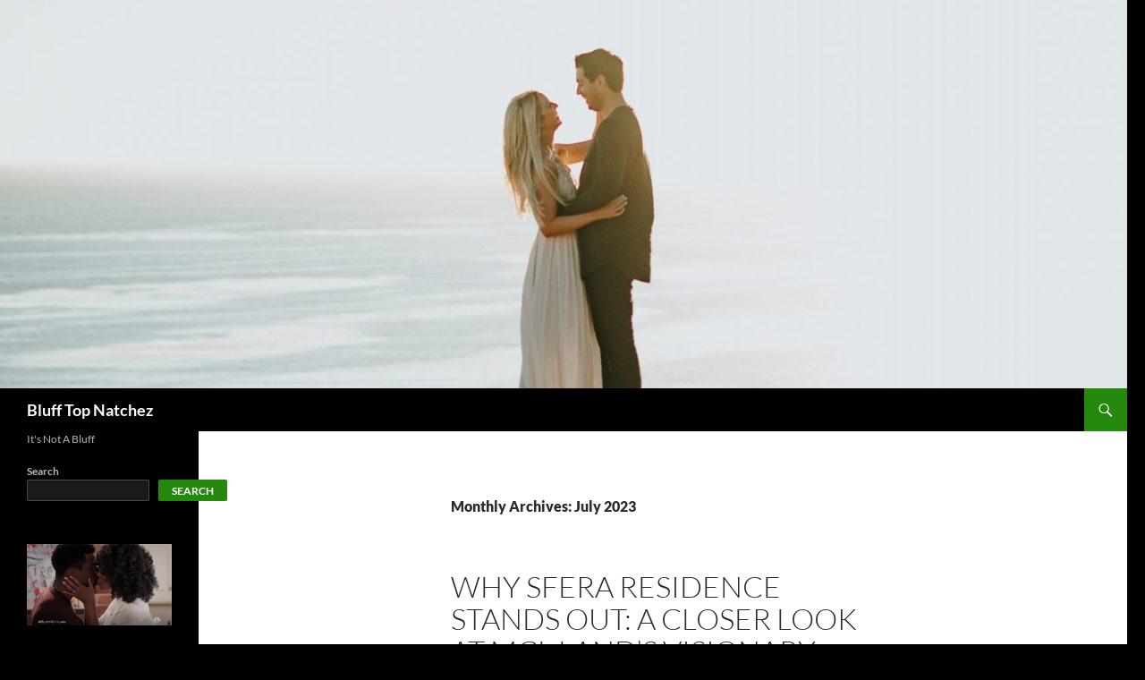

--- FILE ---
content_type: text/html; charset=UTF-8
request_url: https://blufftopnatchez.com/2023/07/
body_size: 20474
content:
<!DOCTYPE html>
<html lang="en-US">
<head>
	<meta charset="UTF-8">
	<meta name="viewport" content="width=device-width, initial-scale=1.0">
	<title>July 2023 - Bluff Top Natchez</title>
	<link rel="profile" href="https://gmpg.org/xfn/11">
	<link rel="pingback" href="https://blufftopnatchez.com/xmlrpc.php">
	<meta name='robots' content='noindex, follow' />

	<!-- This site is optimized with the Yoast SEO plugin v26.7 - https://yoast.com/wordpress/plugins/seo/ -->
	<meta property="og:locale" content="en_US" />
	<meta property="og:type" content="website" />
	<meta property="og:title" content="July 2023 - Bluff Top Natchez" />
	<meta property="og:url" content="https://blufftopnatchez.com/2023/07/" />
	<meta property="og:site_name" content="Bluff Top Natchez" />
	<meta name="twitter:card" content="summary_large_image" />
	<script type="application/ld+json" class="yoast-schema-graph">{"@context":"https://schema.org","@graph":[{"@type":"CollectionPage","@id":"https://blufftopnatchez.com/2023/07/","url":"https://blufftopnatchez.com/2023/07/","name":"July 2023 - Bluff Top Natchez","isPartOf":{"@id":"https://blufftopnatchez.com/#website"},"breadcrumb":{"@id":"https://blufftopnatchez.com/2023/07/#breadcrumb"},"inLanguage":"en-US"},{"@type":"BreadcrumbList","@id":"https://blufftopnatchez.com/2023/07/#breadcrumb","itemListElement":[{"@type":"ListItem","position":1,"name":"Home","item":"https://blufftopnatchez.com/"},{"@type":"ListItem","position":2,"name":"Archives for July 2023"}]},{"@type":"WebSite","@id":"https://blufftopnatchez.com/#website","url":"https://blufftopnatchez.com/","name":"Bluff Top Natchez","description":"It&#039;s Not A Bluff","potentialAction":[{"@type":"SearchAction","target":{"@type":"EntryPoint","urlTemplate":"https://blufftopnatchez.com/?s={search_term_string}"},"query-input":{"@type":"PropertyValueSpecification","valueRequired":true,"valueName":"search_term_string"}}],"inLanguage":"en-US"}]}</script>
	<!-- / Yoast SEO plugin. -->


<link rel="alternate" type="application/rss+xml" title="Bluff Top Natchez &raquo; Feed" href="https://blufftopnatchez.com/feed/" />
<style id='wp-img-auto-sizes-contain-inline-css'>
img:is([sizes=auto i],[sizes^="auto," i]){contain-intrinsic-size:3000px 1500px}
/*# sourceURL=wp-img-auto-sizes-contain-inline-css */
</style>
<style id='wp-emoji-styles-inline-css'>

	img.wp-smiley, img.emoji {
		display: inline !important;
		border: none !important;
		box-shadow: none !important;
		height: 1em !important;
		width: 1em !important;
		margin: 0 0.07em !important;
		vertical-align: -0.1em !important;
		background: none !important;
		padding: 0 !important;
	}
/*# sourceURL=wp-emoji-styles-inline-css */
</style>
<style id='wp-block-library-inline-css'>
:root{--wp-block-synced-color:#7a00df;--wp-block-synced-color--rgb:122,0,223;--wp-bound-block-color:var(--wp-block-synced-color);--wp-editor-canvas-background:#ddd;--wp-admin-theme-color:#007cba;--wp-admin-theme-color--rgb:0,124,186;--wp-admin-theme-color-darker-10:#006ba1;--wp-admin-theme-color-darker-10--rgb:0,107,160.5;--wp-admin-theme-color-darker-20:#005a87;--wp-admin-theme-color-darker-20--rgb:0,90,135;--wp-admin-border-width-focus:2px}@media (min-resolution:192dpi){:root{--wp-admin-border-width-focus:1.5px}}.wp-element-button{cursor:pointer}:root .has-very-light-gray-background-color{background-color:#eee}:root .has-very-dark-gray-background-color{background-color:#313131}:root .has-very-light-gray-color{color:#eee}:root .has-very-dark-gray-color{color:#313131}:root .has-vivid-green-cyan-to-vivid-cyan-blue-gradient-background{background:linear-gradient(135deg,#00d084,#0693e3)}:root .has-purple-crush-gradient-background{background:linear-gradient(135deg,#34e2e4,#4721fb 50%,#ab1dfe)}:root .has-hazy-dawn-gradient-background{background:linear-gradient(135deg,#faaca8,#dad0ec)}:root .has-subdued-olive-gradient-background{background:linear-gradient(135deg,#fafae1,#67a671)}:root .has-atomic-cream-gradient-background{background:linear-gradient(135deg,#fdd79a,#004a59)}:root .has-nightshade-gradient-background{background:linear-gradient(135deg,#330968,#31cdcf)}:root .has-midnight-gradient-background{background:linear-gradient(135deg,#020381,#2874fc)}:root{--wp--preset--font-size--normal:16px;--wp--preset--font-size--huge:42px}.has-regular-font-size{font-size:1em}.has-larger-font-size{font-size:2.625em}.has-normal-font-size{font-size:var(--wp--preset--font-size--normal)}.has-huge-font-size{font-size:var(--wp--preset--font-size--huge)}.has-text-align-center{text-align:center}.has-text-align-left{text-align:left}.has-text-align-right{text-align:right}.has-fit-text{white-space:nowrap!important}#end-resizable-editor-section{display:none}.aligncenter{clear:both}.items-justified-left{justify-content:flex-start}.items-justified-center{justify-content:center}.items-justified-right{justify-content:flex-end}.items-justified-space-between{justify-content:space-between}.screen-reader-text{border:0;clip-path:inset(50%);height:1px;margin:-1px;overflow:hidden;padding:0;position:absolute;width:1px;word-wrap:normal!important}.screen-reader-text:focus{background-color:#ddd;clip-path:none;color:#444;display:block;font-size:1em;height:auto;left:5px;line-height:normal;padding:15px 23px 14px;text-decoration:none;top:5px;width:auto;z-index:100000}html :where(.has-border-color){border-style:solid}html :where([style*=border-top-color]){border-top-style:solid}html :where([style*=border-right-color]){border-right-style:solid}html :where([style*=border-bottom-color]){border-bottom-style:solid}html :where([style*=border-left-color]){border-left-style:solid}html :where([style*=border-width]){border-style:solid}html :where([style*=border-top-width]){border-top-style:solid}html :where([style*=border-right-width]){border-right-style:solid}html :where([style*=border-bottom-width]){border-bottom-style:solid}html :where([style*=border-left-width]){border-left-style:solid}html :where(img[class*=wp-image-]){height:auto;max-width:100%}:where(figure){margin:0 0 1em}html :where(.is-position-sticky){--wp-admin--admin-bar--position-offset:var(--wp-admin--admin-bar--height,0px)}@media screen and (max-width:600px){html :where(.is-position-sticky){--wp-admin--admin-bar--position-offset:0px}}

/*# sourceURL=wp-block-library-inline-css */
</style><style id='wp-block-calendar-inline-css'>
.wp-block-calendar{text-align:center}.wp-block-calendar td,.wp-block-calendar th{border:1px solid;padding:.25em}.wp-block-calendar th{font-weight:400}.wp-block-calendar caption{background-color:inherit}.wp-block-calendar table{border-collapse:collapse;width:100%}.wp-block-calendar table.has-background th{background-color:inherit}.wp-block-calendar table.has-text-color th{color:inherit}.wp-block-calendar :where(table:not(.has-text-color)){color:#40464d}.wp-block-calendar :where(table:not(.has-text-color)) td,.wp-block-calendar :where(table:not(.has-text-color)) th{border-color:#ddd}:where(.wp-block-calendar table:not(.has-background) th){background:#ddd}
/*# sourceURL=https://blufftopnatchez.com/wp-includes/blocks/calendar/style.min.css */
</style>
<style id='wp-block-heading-inline-css'>
h1:where(.wp-block-heading).has-background,h2:where(.wp-block-heading).has-background,h3:where(.wp-block-heading).has-background,h4:where(.wp-block-heading).has-background,h5:where(.wp-block-heading).has-background,h6:where(.wp-block-heading).has-background{padding:1.25em 2.375em}h1.has-text-align-left[style*=writing-mode]:where([style*=vertical-lr]),h1.has-text-align-right[style*=writing-mode]:where([style*=vertical-rl]),h2.has-text-align-left[style*=writing-mode]:where([style*=vertical-lr]),h2.has-text-align-right[style*=writing-mode]:where([style*=vertical-rl]),h3.has-text-align-left[style*=writing-mode]:where([style*=vertical-lr]),h3.has-text-align-right[style*=writing-mode]:where([style*=vertical-rl]),h4.has-text-align-left[style*=writing-mode]:where([style*=vertical-lr]),h4.has-text-align-right[style*=writing-mode]:where([style*=vertical-rl]),h5.has-text-align-left[style*=writing-mode]:where([style*=vertical-lr]),h5.has-text-align-right[style*=writing-mode]:where([style*=vertical-rl]),h6.has-text-align-left[style*=writing-mode]:where([style*=vertical-lr]),h6.has-text-align-right[style*=writing-mode]:where([style*=vertical-rl]){rotate:180deg}
/*# sourceURL=https://blufftopnatchez.com/wp-includes/blocks/heading/style.min.css */
</style>
<style id='wp-block-image-inline-css'>
.wp-block-image>a,.wp-block-image>figure>a{display:inline-block}.wp-block-image img{box-sizing:border-box;height:auto;max-width:100%;vertical-align:bottom}@media not (prefers-reduced-motion){.wp-block-image img.hide{visibility:hidden}.wp-block-image img.show{animation:show-content-image .4s}}.wp-block-image[style*=border-radius] img,.wp-block-image[style*=border-radius]>a{border-radius:inherit}.wp-block-image.has-custom-border img{box-sizing:border-box}.wp-block-image.aligncenter{text-align:center}.wp-block-image.alignfull>a,.wp-block-image.alignwide>a{width:100%}.wp-block-image.alignfull img,.wp-block-image.alignwide img{height:auto;width:100%}.wp-block-image .aligncenter,.wp-block-image .alignleft,.wp-block-image .alignright,.wp-block-image.aligncenter,.wp-block-image.alignleft,.wp-block-image.alignright{display:table}.wp-block-image .aligncenter>figcaption,.wp-block-image .alignleft>figcaption,.wp-block-image .alignright>figcaption,.wp-block-image.aligncenter>figcaption,.wp-block-image.alignleft>figcaption,.wp-block-image.alignright>figcaption{caption-side:bottom;display:table-caption}.wp-block-image .alignleft{float:left;margin:.5em 1em .5em 0}.wp-block-image .alignright{float:right;margin:.5em 0 .5em 1em}.wp-block-image .aligncenter{margin-left:auto;margin-right:auto}.wp-block-image :where(figcaption){margin-bottom:1em;margin-top:.5em}.wp-block-image.is-style-circle-mask img{border-radius:9999px}@supports ((-webkit-mask-image:none) or (mask-image:none)) or (-webkit-mask-image:none){.wp-block-image.is-style-circle-mask img{border-radius:0;-webkit-mask-image:url('data:image/svg+xml;utf8,<svg viewBox="0 0 100 100" xmlns="http://www.w3.org/2000/svg"><circle cx="50" cy="50" r="50"/></svg>');mask-image:url('data:image/svg+xml;utf8,<svg viewBox="0 0 100 100" xmlns="http://www.w3.org/2000/svg"><circle cx="50" cy="50" r="50"/></svg>');mask-mode:alpha;-webkit-mask-position:center;mask-position:center;-webkit-mask-repeat:no-repeat;mask-repeat:no-repeat;-webkit-mask-size:contain;mask-size:contain}}:root :where(.wp-block-image.is-style-rounded img,.wp-block-image .is-style-rounded img){border-radius:9999px}.wp-block-image figure{margin:0}.wp-lightbox-container{display:flex;flex-direction:column;position:relative}.wp-lightbox-container img{cursor:zoom-in}.wp-lightbox-container img:hover+button{opacity:1}.wp-lightbox-container button{align-items:center;backdrop-filter:blur(16px) saturate(180%);background-color:#5a5a5a40;border:none;border-radius:4px;cursor:zoom-in;display:flex;height:20px;justify-content:center;opacity:0;padding:0;position:absolute;right:16px;text-align:center;top:16px;width:20px;z-index:100}@media not (prefers-reduced-motion){.wp-lightbox-container button{transition:opacity .2s ease}}.wp-lightbox-container button:focus-visible{outline:3px auto #5a5a5a40;outline:3px auto -webkit-focus-ring-color;outline-offset:3px}.wp-lightbox-container button:hover{cursor:pointer;opacity:1}.wp-lightbox-container button:focus{opacity:1}.wp-lightbox-container button:focus,.wp-lightbox-container button:hover,.wp-lightbox-container button:not(:hover):not(:active):not(.has-background){background-color:#5a5a5a40;border:none}.wp-lightbox-overlay{box-sizing:border-box;cursor:zoom-out;height:100vh;left:0;overflow:hidden;position:fixed;top:0;visibility:hidden;width:100%;z-index:100000}.wp-lightbox-overlay .close-button{align-items:center;cursor:pointer;display:flex;justify-content:center;min-height:40px;min-width:40px;padding:0;position:absolute;right:calc(env(safe-area-inset-right) + 16px);top:calc(env(safe-area-inset-top) + 16px);z-index:5000000}.wp-lightbox-overlay .close-button:focus,.wp-lightbox-overlay .close-button:hover,.wp-lightbox-overlay .close-button:not(:hover):not(:active):not(.has-background){background:none;border:none}.wp-lightbox-overlay .lightbox-image-container{height:var(--wp--lightbox-container-height);left:50%;overflow:hidden;position:absolute;top:50%;transform:translate(-50%,-50%);transform-origin:top left;width:var(--wp--lightbox-container-width);z-index:9999999999}.wp-lightbox-overlay .wp-block-image{align-items:center;box-sizing:border-box;display:flex;height:100%;justify-content:center;margin:0;position:relative;transform-origin:0 0;width:100%;z-index:3000000}.wp-lightbox-overlay .wp-block-image img{height:var(--wp--lightbox-image-height);min-height:var(--wp--lightbox-image-height);min-width:var(--wp--lightbox-image-width);width:var(--wp--lightbox-image-width)}.wp-lightbox-overlay .wp-block-image figcaption{display:none}.wp-lightbox-overlay button{background:none;border:none}.wp-lightbox-overlay .scrim{background-color:#fff;height:100%;opacity:.9;position:absolute;width:100%;z-index:2000000}.wp-lightbox-overlay.active{visibility:visible}@media not (prefers-reduced-motion){.wp-lightbox-overlay.active{animation:turn-on-visibility .25s both}.wp-lightbox-overlay.active img{animation:turn-on-visibility .35s both}.wp-lightbox-overlay.show-closing-animation:not(.active){animation:turn-off-visibility .35s both}.wp-lightbox-overlay.show-closing-animation:not(.active) img{animation:turn-off-visibility .25s both}.wp-lightbox-overlay.zoom.active{animation:none;opacity:1;visibility:visible}.wp-lightbox-overlay.zoom.active .lightbox-image-container{animation:lightbox-zoom-in .4s}.wp-lightbox-overlay.zoom.active .lightbox-image-container img{animation:none}.wp-lightbox-overlay.zoom.active .scrim{animation:turn-on-visibility .4s forwards}.wp-lightbox-overlay.zoom.show-closing-animation:not(.active){animation:none}.wp-lightbox-overlay.zoom.show-closing-animation:not(.active) .lightbox-image-container{animation:lightbox-zoom-out .4s}.wp-lightbox-overlay.zoom.show-closing-animation:not(.active) .lightbox-image-container img{animation:none}.wp-lightbox-overlay.zoom.show-closing-animation:not(.active) .scrim{animation:turn-off-visibility .4s forwards}}@keyframes show-content-image{0%{visibility:hidden}99%{visibility:hidden}to{visibility:visible}}@keyframes turn-on-visibility{0%{opacity:0}to{opacity:1}}@keyframes turn-off-visibility{0%{opacity:1;visibility:visible}99%{opacity:0;visibility:visible}to{opacity:0;visibility:hidden}}@keyframes lightbox-zoom-in{0%{transform:translate(calc((-100vw + var(--wp--lightbox-scrollbar-width))/2 + var(--wp--lightbox-initial-left-position)),calc(-50vh + var(--wp--lightbox-initial-top-position))) scale(var(--wp--lightbox-scale))}to{transform:translate(-50%,-50%) scale(1)}}@keyframes lightbox-zoom-out{0%{transform:translate(-50%,-50%) scale(1);visibility:visible}99%{visibility:visible}to{transform:translate(calc((-100vw + var(--wp--lightbox-scrollbar-width))/2 + var(--wp--lightbox-initial-left-position)),calc(-50vh + var(--wp--lightbox-initial-top-position))) scale(var(--wp--lightbox-scale));visibility:hidden}}
/*# sourceURL=https://blufftopnatchez.com/wp-includes/blocks/image/style.min.css */
</style>
<style id='wp-block-image-theme-inline-css'>
:root :where(.wp-block-image figcaption){color:#555;font-size:13px;text-align:center}.is-dark-theme :root :where(.wp-block-image figcaption){color:#ffffffa6}.wp-block-image{margin:0 0 1em}
/*# sourceURL=https://blufftopnatchez.com/wp-includes/blocks/image/theme.min.css */
</style>
<style id='wp-block-latest-posts-inline-css'>
.wp-block-latest-posts{box-sizing:border-box}.wp-block-latest-posts.alignleft{margin-right:2em}.wp-block-latest-posts.alignright{margin-left:2em}.wp-block-latest-posts.wp-block-latest-posts__list{list-style:none}.wp-block-latest-posts.wp-block-latest-posts__list li{clear:both;overflow-wrap:break-word}.wp-block-latest-posts.is-grid{display:flex;flex-wrap:wrap}.wp-block-latest-posts.is-grid li{margin:0 1.25em 1.25em 0;width:100%}@media (min-width:600px){.wp-block-latest-posts.columns-2 li{width:calc(50% - .625em)}.wp-block-latest-posts.columns-2 li:nth-child(2n){margin-right:0}.wp-block-latest-posts.columns-3 li{width:calc(33.33333% - .83333em)}.wp-block-latest-posts.columns-3 li:nth-child(3n){margin-right:0}.wp-block-latest-posts.columns-4 li{width:calc(25% - .9375em)}.wp-block-latest-posts.columns-4 li:nth-child(4n){margin-right:0}.wp-block-latest-posts.columns-5 li{width:calc(20% - 1em)}.wp-block-latest-posts.columns-5 li:nth-child(5n){margin-right:0}.wp-block-latest-posts.columns-6 li{width:calc(16.66667% - 1.04167em)}.wp-block-latest-posts.columns-6 li:nth-child(6n){margin-right:0}}:root :where(.wp-block-latest-posts.is-grid){padding:0}:root :where(.wp-block-latest-posts.wp-block-latest-posts__list){padding-left:0}.wp-block-latest-posts__post-author,.wp-block-latest-posts__post-date{display:block;font-size:.8125em}.wp-block-latest-posts__post-excerpt,.wp-block-latest-posts__post-full-content{margin-bottom:1em;margin-top:.5em}.wp-block-latest-posts__featured-image a{display:inline-block}.wp-block-latest-posts__featured-image img{height:auto;max-width:100%;width:auto}.wp-block-latest-posts__featured-image.alignleft{float:left;margin-right:1em}.wp-block-latest-posts__featured-image.alignright{float:right;margin-left:1em}.wp-block-latest-posts__featured-image.aligncenter{margin-bottom:1em;text-align:center}
/*# sourceURL=https://blufftopnatchez.com/wp-includes/blocks/latest-posts/style.min.css */
</style>
<style id='wp-block-search-inline-css'>
.wp-block-search__button{margin-left:10px;word-break:normal}.wp-block-search__button.has-icon{line-height:0}.wp-block-search__button svg{height:1.25em;min-height:24px;min-width:24px;width:1.25em;fill:currentColor;vertical-align:text-bottom}:where(.wp-block-search__button){border:1px solid #ccc;padding:6px 10px}.wp-block-search__inside-wrapper{display:flex;flex:auto;flex-wrap:nowrap;max-width:100%}.wp-block-search__label{width:100%}.wp-block-search.wp-block-search__button-only .wp-block-search__button{box-sizing:border-box;display:flex;flex-shrink:0;justify-content:center;margin-left:0;max-width:100%}.wp-block-search.wp-block-search__button-only .wp-block-search__inside-wrapper{min-width:0!important;transition-property:width}.wp-block-search.wp-block-search__button-only .wp-block-search__input{flex-basis:100%;transition-duration:.3s}.wp-block-search.wp-block-search__button-only.wp-block-search__searchfield-hidden,.wp-block-search.wp-block-search__button-only.wp-block-search__searchfield-hidden .wp-block-search__inside-wrapper{overflow:hidden}.wp-block-search.wp-block-search__button-only.wp-block-search__searchfield-hidden .wp-block-search__input{border-left-width:0!important;border-right-width:0!important;flex-basis:0;flex-grow:0;margin:0;min-width:0!important;padding-left:0!important;padding-right:0!important;width:0!important}:where(.wp-block-search__input){appearance:none;border:1px solid #949494;flex-grow:1;font-family:inherit;font-size:inherit;font-style:inherit;font-weight:inherit;letter-spacing:inherit;line-height:inherit;margin-left:0;margin-right:0;min-width:3rem;padding:8px;text-decoration:unset!important;text-transform:inherit}:where(.wp-block-search__button-inside .wp-block-search__inside-wrapper){background-color:#fff;border:1px solid #949494;box-sizing:border-box;padding:4px}:where(.wp-block-search__button-inside .wp-block-search__inside-wrapper) .wp-block-search__input{border:none;border-radius:0;padding:0 4px}:where(.wp-block-search__button-inside .wp-block-search__inside-wrapper) .wp-block-search__input:focus{outline:none}:where(.wp-block-search__button-inside .wp-block-search__inside-wrapper) :where(.wp-block-search__button){padding:4px 8px}.wp-block-search.aligncenter .wp-block-search__inside-wrapper{margin:auto}.wp-block[data-align=right] .wp-block-search.wp-block-search__button-only .wp-block-search__inside-wrapper{float:right}
/*# sourceURL=https://blufftopnatchez.com/wp-includes/blocks/search/style.min.css */
</style>
<style id='wp-block-search-theme-inline-css'>
.wp-block-search .wp-block-search__label{font-weight:700}.wp-block-search__button{border:1px solid #ccc;padding:.375em .625em}
/*# sourceURL=https://blufftopnatchez.com/wp-includes/blocks/search/theme.min.css */
</style>
<style id='wp-block-embed-inline-css'>
.wp-block-embed.alignleft,.wp-block-embed.alignright,.wp-block[data-align=left]>[data-type="core/embed"],.wp-block[data-align=right]>[data-type="core/embed"]{max-width:360px;width:100%}.wp-block-embed.alignleft .wp-block-embed__wrapper,.wp-block-embed.alignright .wp-block-embed__wrapper,.wp-block[data-align=left]>[data-type="core/embed"] .wp-block-embed__wrapper,.wp-block[data-align=right]>[data-type="core/embed"] .wp-block-embed__wrapper{min-width:280px}.wp-block-cover .wp-block-embed{min-height:240px;min-width:320px}.wp-block-embed{overflow-wrap:break-word}.wp-block-embed :where(figcaption){margin-bottom:1em;margin-top:.5em}.wp-block-embed iframe{max-width:100%}.wp-block-embed__wrapper{position:relative}.wp-embed-responsive .wp-has-aspect-ratio .wp-block-embed__wrapper:before{content:"";display:block;padding-top:50%}.wp-embed-responsive .wp-has-aspect-ratio iframe{bottom:0;height:100%;left:0;position:absolute;right:0;top:0;width:100%}.wp-embed-responsive .wp-embed-aspect-21-9 .wp-block-embed__wrapper:before{padding-top:42.85%}.wp-embed-responsive .wp-embed-aspect-18-9 .wp-block-embed__wrapper:before{padding-top:50%}.wp-embed-responsive .wp-embed-aspect-16-9 .wp-block-embed__wrapper:before{padding-top:56.25%}.wp-embed-responsive .wp-embed-aspect-4-3 .wp-block-embed__wrapper:before{padding-top:75%}.wp-embed-responsive .wp-embed-aspect-1-1 .wp-block-embed__wrapper:before{padding-top:100%}.wp-embed-responsive .wp-embed-aspect-9-16 .wp-block-embed__wrapper:before{padding-top:177.77%}.wp-embed-responsive .wp-embed-aspect-1-2 .wp-block-embed__wrapper:before{padding-top:200%}
/*# sourceURL=https://blufftopnatchez.com/wp-includes/blocks/embed/style.min.css */
</style>
<style id='wp-block-embed-theme-inline-css'>
.wp-block-embed :where(figcaption){color:#555;font-size:13px;text-align:center}.is-dark-theme .wp-block-embed :where(figcaption){color:#ffffffa6}.wp-block-embed{margin:0 0 1em}
/*# sourceURL=https://blufftopnatchez.com/wp-includes/blocks/embed/theme.min.css */
</style>
<style id='wp-block-paragraph-inline-css'>
.is-small-text{font-size:.875em}.is-regular-text{font-size:1em}.is-large-text{font-size:2.25em}.is-larger-text{font-size:3em}.has-drop-cap:not(:focus):first-letter{float:left;font-size:8.4em;font-style:normal;font-weight:100;line-height:.68;margin:.05em .1em 0 0;text-transform:uppercase}body.rtl .has-drop-cap:not(:focus):first-letter{float:none;margin-left:.1em}p.has-drop-cap.has-background{overflow:hidden}:root :where(p.has-background){padding:1.25em 2.375em}:where(p.has-text-color:not(.has-link-color)) a{color:inherit}p.has-text-align-left[style*="writing-mode:vertical-lr"],p.has-text-align-right[style*="writing-mode:vertical-rl"]{rotate:180deg}
/*# sourceURL=https://blufftopnatchez.com/wp-includes/blocks/paragraph/style.min.css */
</style>
<style id='global-styles-inline-css'>
:root{--wp--preset--aspect-ratio--square: 1;--wp--preset--aspect-ratio--4-3: 4/3;--wp--preset--aspect-ratio--3-4: 3/4;--wp--preset--aspect-ratio--3-2: 3/2;--wp--preset--aspect-ratio--2-3: 2/3;--wp--preset--aspect-ratio--16-9: 16/9;--wp--preset--aspect-ratio--9-16: 9/16;--wp--preset--color--black: #000;--wp--preset--color--cyan-bluish-gray: #abb8c3;--wp--preset--color--white: #fff;--wp--preset--color--pale-pink: #f78da7;--wp--preset--color--vivid-red: #cf2e2e;--wp--preset--color--luminous-vivid-orange: #ff6900;--wp--preset--color--luminous-vivid-amber: #fcb900;--wp--preset--color--light-green-cyan: #7bdcb5;--wp--preset--color--vivid-green-cyan: #00d084;--wp--preset--color--pale-cyan-blue: #8ed1fc;--wp--preset--color--vivid-cyan-blue: #0693e3;--wp--preset--color--vivid-purple: #9b51e0;--wp--preset--color--green: #24890d;--wp--preset--color--dark-gray: #2b2b2b;--wp--preset--color--medium-gray: #767676;--wp--preset--color--light-gray: #f5f5f5;--wp--preset--gradient--vivid-cyan-blue-to-vivid-purple: linear-gradient(135deg,rgb(6,147,227) 0%,rgb(155,81,224) 100%);--wp--preset--gradient--light-green-cyan-to-vivid-green-cyan: linear-gradient(135deg,rgb(122,220,180) 0%,rgb(0,208,130) 100%);--wp--preset--gradient--luminous-vivid-amber-to-luminous-vivid-orange: linear-gradient(135deg,rgb(252,185,0) 0%,rgb(255,105,0) 100%);--wp--preset--gradient--luminous-vivid-orange-to-vivid-red: linear-gradient(135deg,rgb(255,105,0) 0%,rgb(207,46,46) 100%);--wp--preset--gradient--very-light-gray-to-cyan-bluish-gray: linear-gradient(135deg,rgb(238,238,238) 0%,rgb(169,184,195) 100%);--wp--preset--gradient--cool-to-warm-spectrum: linear-gradient(135deg,rgb(74,234,220) 0%,rgb(151,120,209) 20%,rgb(207,42,186) 40%,rgb(238,44,130) 60%,rgb(251,105,98) 80%,rgb(254,248,76) 100%);--wp--preset--gradient--blush-light-purple: linear-gradient(135deg,rgb(255,206,236) 0%,rgb(152,150,240) 100%);--wp--preset--gradient--blush-bordeaux: linear-gradient(135deg,rgb(254,205,165) 0%,rgb(254,45,45) 50%,rgb(107,0,62) 100%);--wp--preset--gradient--luminous-dusk: linear-gradient(135deg,rgb(255,203,112) 0%,rgb(199,81,192) 50%,rgb(65,88,208) 100%);--wp--preset--gradient--pale-ocean: linear-gradient(135deg,rgb(255,245,203) 0%,rgb(182,227,212) 50%,rgb(51,167,181) 100%);--wp--preset--gradient--electric-grass: linear-gradient(135deg,rgb(202,248,128) 0%,rgb(113,206,126) 100%);--wp--preset--gradient--midnight: linear-gradient(135deg,rgb(2,3,129) 0%,rgb(40,116,252) 100%);--wp--preset--font-size--small: 13px;--wp--preset--font-size--medium: 20px;--wp--preset--font-size--large: 36px;--wp--preset--font-size--x-large: 42px;--wp--preset--spacing--20: 0.44rem;--wp--preset--spacing--30: 0.67rem;--wp--preset--spacing--40: 1rem;--wp--preset--spacing--50: 1.5rem;--wp--preset--spacing--60: 2.25rem;--wp--preset--spacing--70: 3.38rem;--wp--preset--spacing--80: 5.06rem;--wp--preset--shadow--natural: 6px 6px 9px rgba(0, 0, 0, 0.2);--wp--preset--shadow--deep: 12px 12px 50px rgba(0, 0, 0, 0.4);--wp--preset--shadow--sharp: 6px 6px 0px rgba(0, 0, 0, 0.2);--wp--preset--shadow--outlined: 6px 6px 0px -3px rgb(255, 255, 255), 6px 6px rgb(0, 0, 0);--wp--preset--shadow--crisp: 6px 6px 0px rgb(0, 0, 0);}:where(.is-layout-flex){gap: 0.5em;}:where(.is-layout-grid){gap: 0.5em;}body .is-layout-flex{display: flex;}.is-layout-flex{flex-wrap: wrap;align-items: center;}.is-layout-flex > :is(*, div){margin: 0;}body .is-layout-grid{display: grid;}.is-layout-grid > :is(*, div){margin: 0;}:where(.wp-block-columns.is-layout-flex){gap: 2em;}:where(.wp-block-columns.is-layout-grid){gap: 2em;}:where(.wp-block-post-template.is-layout-flex){gap: 1.25em;}:where(.wp-block-post-template.is-layout-grid){gap: 1.25em;}.has-black-color{color: var(--wp--preset--color--black) !important;}.has-cyan-bluish-gray-color{color: var(--wp--preset--color--cyan-bluish-gray) !important;}.has-white-color{color: var(--wp--preset--color--white) !important;}.has-pale-pink-color{color: var(--wp--preset--color--pale-pink) !important;}.has-vivid-red-color{color: var(--wp--preset--color--vivid-red) !important;}.has-luminous-vivid-orange-color{color: var(--wp--preset--color--luminous-vivid-orange) !important;}.has-luminous-vivid-amber-color{color: var(--wp--preset--color--luminous-vivid-amber) !important;}.has-light-green-cyan-color{color: var(--wp--preset--color--light-green-cyan) !important;}.has-vivid-green-cyan-color{color: var(--wp--preset--color--vivid-green-cyan) !important;}.has-pale-cyan-blue-color{color: var(--wp--preset--color--pale-cyan-blue) !important;}.has-vivid-cyan-blue-color{color: var(--wp--preset--color--vivid-cyan-blue) !important;}.has-vivid-purple-color{color: var(--wp--preset--color--vivid-purple) !important;}.has-black-background-color{background-color: var(--wp--preset--color--black) !important;}.has-cyan-bluish-gray-background-color{background-color: var(--wp--preset--color--cyan-bluish-gray) !important;}.has-white-background-color{background-color: var(--wp--preset--color--white) !important;}.has-pale-pink-background-color{background-color: var(--wp--preset--color--pale-pink) !important;}.has-vivid-red-background-color{background-color: var(--wp--preset--color--vivid-red) !important;}.has-luminous-vivid-orange-background-color{background-color: var(--wp--preset--color--luminous-vivid-orange) !important;}.has-luminous-vivid-amber-background-color{background-color: var(--wp--preset--color--luminous-vivid-amber) !important;}.has-light-green-cyan-background-color{background-color: var(--wp--preset--color--light-green-cyan) !important;}.has-vivid-green-cyan-background-color{background-color: var(--wp--preset--color--vivid-green-cyan) !important;}.has-pale-cyan-blue-background-color{background-color: var(--wp--preset--color--pale-cyan-blue) !important;}.has-vivid-cyan-blue-background-color{background-color: var(--wp--preset--color--vivid-cyan-blue) !important;}.has-vivid-purple-background-color{background-color: var(--wp--preset--color--vivid-purple) !important;}.has-black-border-color{border-color: var(--wp--preset--color--black) !important;}.has-cyan-bluish-gray-border-color{border-color: var(--wp--preset--color--cyan-bluish-gray) !important;}.has-white-border-color{border-color: var(--wp--preset--color--white) !important;}.has-pale-pink-border-color{border-color: var(--wp--preset--color--pale-pink) !important;}.has-vivid-red-border-color{border-color: var(--wp--preset--color--vivid-red) !important;}.has-luminous-vivid-orange-border-color{border-color: var(--wp--preset--color--luminous-vivid-orange) !important;}.has-luminous-vivid-amber-border-color{border-color: var(--wp--preset--color--luminous-vivid-amber) !important;}.has-light-green-cyan-border-color{border-color: var(--wp--preset--color--light-green-cyan) !important;}.has-vivid-green-cyan-border-color{border-color: var(--wp--preset--color--vivid-green-cyan) !important;}.has-pale-cyan-blue-border-color{border-color: var(--wp--preset--color--pale-cyan-blue) !important;}.has-vivid-cyan-blue-border-color{border-color: var(--wp--preset--color--vivid-cyan-blue) !important;}.has-vivid-purple-border-color{border-color: var(--wp--preset--color--vivid-purple) !important;}.has-vivid-cyan-blue-to-vivid-purple-gradient-background{background: var(--wp--preset--gradient--vivid-cyan-blue-to-vivid-purple) !important;}.has-light-green-cyan-to-vivid-green-cyan-gradient-background{background: var(--wp--preset--gradient--light-green-cyan-to-vivid-green-cyan) !important;}.has-luminous-vivid-amber-to-luminous-vivid-orange-gradient-background{background: var(--wp--preset--gradient--luminous-vivid-amber-to-luminous-vivid-orange) !important;}.has-luminous-vivid-orange-to-vivid-red-gradient-background{background: var(--wp--preset--gradient--luminous-vivid-orange-to-vivid-red) !important;}.has-very-light-gray-to-cyan-bluish-gray-gradient-background{background: var(--wp--preset--gradient--very-light-gray-to-cyan-bluish-gray) !important;}.has-cool-to-warm-spectrum-gradient-background{background: var(--wp--preset--gradient--cool-to-warm-spectrum) !important;}.has-blush-light-purple-gradient-background{background: var(--wp--preset--gradient--blush-light-purple) !important;}.has-blush-bordeaux-gradient-background{background: var(--wp--preset--gradient--blush-bordeaux) !important;}.has-luminous-dusk-gradient-background{background: var(--wp--preset--gradient--luminous-dusk) !important;}.has-pale-ocean-gradient-background{background: var(--wp--preset--gradient--pale-ocean) !important;}.has-electric-grass-gradient-background{background: var(--wp--preset--gradient--electric-grass) !important;}.has-midnight-gradient-background{background: var(--wp--preset--gradient--midnight) !important;}.has-small-font-size{font-size: var(--wp--preset--font-size--small) !important;}.has-medium-font-size{font-size: var(--wp--preset--font-size--medium) !important;}.has-large-font-size{font-size: var(--wp--preset--font-size--large) !important;}.has-x-large-font-size{font-size: var(--wp--preset--font-size--x-large) !important;}
/*# sourceURL=global-styles-inline-css */
</style>

<style id='classic-theme-styles-inline-css'>
/*! This file is auto-generated */
.wp-block-button__link{color:#fff;background-color:#32373c;border-radius:9999px;box-shadow:none;text-decoration:none;padding:calc(.667em + 2px) calc(1.333em + 2px);font-size:1.125em}.wp-block-file__button{background:#32373c;color:#fff;text-decoration:none}
/*# sourceURL=/wp-includes/css/classic-themes.min.css */
</style>
<link rel='stylesheet' id='twentyfourteen-lato-css' href='https://blufftopnatchez.com/wp-content/themes/twentyfourteen/fonts/font-lato.css?ver=20230328' media='all' />
<link rel='stylesheet' id='genericons-css' href='https://blufftopnatchez.com/wp-content/themes/twentyfourteen/genericons/genericons.css?ver=20251101' media='all' />
<link rel='stylesheet' id='twentyfourteen-style-css' href='https://blufftopnatchez.com/wp-content/themes/twentyfourteen/style.css?ver=20251202' media='all' />
<link rel='stylesheet' id='twentyfourteen-block-style-css' href='https://blufftopnatchez.com/wp-content/themes/twentyfourteen/css/blocks.css?ver=20250715' media='all' />
<script src="https://blufftopnatchez.com/wp-includes/js/jquery/jquery.min.js?ver=3.7.1" id="jquery-core-js"></script>
<script src="https://blufftopnatchez.com/wp-includes/js/jquery/jquery-migrate.min.js?ver=3.4.1" id="jquery-migrate-js"></script>
<script src="https://blufftopnatchez.com/wp-content/themes/twentyfourteen/js/functions.js?ver=20250729" id="twentyfourteen-script-js" defer data-wp-strategy="defer"></script>
<link rel="https://api.w.org/" href="https://blufftopnatchez.com/wp-json/" /><link rel="EditURI" type="application/rsd+xml" title="RSD" href="https://blufftopnatchez.com/xmlrpc.php?rsd" />
<meta name="generator" content="WordPress 6.9" />
	<script type="text/javascript">
		//<![CDATA[
		function olint_prepare_all_external_links() {

			if( !document.links ) {
				document.links = document.getElementsByTagName('a');
			}
			var all_links                = document.links;
			var open_in_new_tab          = false;
			var open_external_in_new_tab = 'yes';
			var open_internal_in_new_tab = 'yes';

			// loop through all the links of current page.
			for( var current = 0; current < all_links.length; current++ ) {
				var current_link = all_links[current];
				open_in_new_tab  = false;

				//only work if current link does not have any onClick attribute.
				if( all_links[current].hasAttribute('onClick') == false ) {
					if('yes' == open_internal_in_new_tab){
						// open link in new tab if the web address starts with http or https, and refers to current domain.
						if( (current_link.href.search(/^http/) != -1) && ((current_link.href.search('blufftopnatchez.com')) || (current_link.href.search(/^#/))) ){
							open_in_new_tab = true;
						}
					}
					if('yes' == open_external_in_new_tab){
						// open link in new tab if the web address starts with http or https, but does not refer to current domain.
						if( (current_link.href.search(/^http/) != -1) && (current_link.href.search('blufftopnatchez.com') == -1)  && (current_link.href.search(/^#/) == -1) ){
							open_in_new_tab = true;
						}
					}

					//if open_in_new_tab is true, update onClick attribute of current link.
					if( open_in_new_tab == true ){
						all_links[current].setAttribute( 'onClick', 'javascript:window.open(\''+current_link.href+'\'); return false;' );
					}
					all_links[current].removeAttribute('target');
				}
			}
		}

		function olint_load_external_links_in_new_tab( function_name ){
			var olint_on_load = window.onload;

			if (typeof window.onload != 'function'){
				window.onload = function_name;
			} else {
				window.onload = function(){
					olint_on_load();
					function_name();
				}
			}
		}

		olint_load_external_links_in_new_tab( olint_prepare_all_external_links );

	//]]>
	</script>
			<style type="text/css" id="twentyfourteen-header-css">
				.site-title a {
			color: #ffffff;
		}
		</style>
		<style id="custom-background-css">
body.custom-background { background-color: #000000; }
</style>
	</head>

<body class="archive date custom-background wp-embed-responsive wp-theme-twentyfourteen header-image list-view full-width">
<a class="screen-reader-text skip-link" href="#content">
	Skip to content</a>
<div id="page" class="hfeed site">
			<div id="site-header">
		<a href="https://blufftopnatchez.com/" rel="home" >
			<img src="https://blufftopnatchez.com/wp-content/uploads/2021/09/cropped-cropped-nathan-dumlao-9UDwXxaPxZc-unsplash-scaled-2.jpg" width="1260" height="434" alt="Bluff Top Natchez" srcset="https://blufftopnatchez.com/wp-content/uploads/2021/09/cropped-cropped-nathan-dumlao-9UDwXxaPxZc-unsplash-scaled-2.jpg 1260w, https://blufftopnatchez.com/wp-content/uploads/2021/09/cropped-cropped-nathan-dumlao-9UDwXxaPxZc-unsplash-scaled-2-300x103.jpg 300w, https://blufftopnatchez.com/wp-content/uploads/2021/09/cropped-cropped-nathan-dumlao-9UDwXxaPxZc-unsplash-scaled-2-1024x353.jpg 1024w, https://blufftopnatchez.com/wp-content/uploads/2021/09/cropped-cropped-nathan-dumlao-9UDwXxaPxZc-unsplash-scaled-2-768x265.jpg 768w" sizes="(max-width: 1260px) 100vw, 1260px" decoding="async" fetchpriority="high" />		</a>
	</div>
	
	<header id="masthead" class="site-header">
		<div class="header-main">
							<h1 class="site-title"><a href="https://blufftopnatchez.com/" rel="home" >Bluff Top Natchez</a></h1>
			
			<div class="search-toggle">
				<a href="#search-container" class="screen-reader-text" aria-expanded="false" aria-controls="search-container">
					Search				</a>
			</div>

			<nav id="primary-navigation" class="site-navigation primary-navigation">
				<button class="menu-toggle">Primary Menu</button>
				<div id="primary-menu" class="nav-menu"></div>
			</nav>
		</div>

		<div id="search-container" class="search-box-wrapper hide">
			<div class="search-box">
				<form role="search" method="get" class="search-form" action="https://blufftopnatchez.com/">
				<label>
					<span class="screen-reader-text">Search for:</span>
					<input type="search" class="search-field" placeholder="Search &hellip;" value="" name="s" />
				</label>
				<input type="submit" class="search-submit" value="Search" />
			</form>			</div>
		</div>
	</header><!-- #masthead -->

	<div id="main" class="site-main">

	<section id="primary" class="content-area">
		<div id="content" class="site-content" role="main">

			
			<header class="page-header">
				<h1 class="page-title">
					Monthly Archives: July 2023				</h1>
			</header><!-- .page-header -->

				
<article id="post-307" class="post-307 post type-post status-publish format-standard hentry category-business">
	
	<header class="entry-header">
		<h1 class="entry-title"><a href="https://blufftopnatchez.com/why-sfera-residence-stands-out-a-closer-look-at-mcl-lands-visionary-penthouse-project/" rel="bookmark">Why Sfera Residence Stands Out: A Closer Look at MCL Land&#8217;s Visionary Penthouse Project</a></h1>
		<div class="entry-meta">
			<span class="entry-date"><a href="https://blufftopnatchez.com/why-sfera-residence-stands-out-a-closer-look-at-mcl-lands-visionary-penthouse-project/" rel="bookmark"><time class="entry-date" datetime="2023-07-21T10:34:24+08:00">July 21, 2023</time></a></span> <span class="byline"><span class="author vcard"><a class="url fn n" href="https://blufftopnatchez.com/author/admin/" rel="author">admin</a></span></span>		</div><!-- .entry-meta -->
	</header><!-- .entry-header -->

		<div class="entry-content">
		
<h2 class="wp-block-heading">Introducing Residensi Sfera</h2>



<p>At Residensi Sfera, you&#8217;ll locate high quality that never fades and a popular type. The resort-style homes present an unrivalled degree of curated living areas and long-lasting fashion. Enjoy the subtle acceptance of the outdoors and tendency-establishing finesse. Make Residensi Sfera your house these days and obtain access to over 50 services across 3 levels.</p>



<h2 class="wp-block-heading">Now Living In Luxurious And Ease With Sfera Residence</h2>



<p>Designed to be timeless, <a href="https://en.wikipedia.org/wiki/Residence" target="_blank" rel="noreferrer noopener">Residensi Sfera</a> delivers the best of both worlds of downtown living and character-caring. Positioned in Wangsa Maju, this is a Green RE-qualified growth that includes the very first sky bridge residence in Wangsa Maju, with sweeping landscapes in the area skylines. Pick from residing units that cover anything from 1 to 3 sleeping rooms and encounter a way of life that powers your creative imagination! Discover Sfera Residence <a href="https://www.residensisfera.com/" target="_blank" rel="noreferrer noopener">penthouse in KL</a> today. </p>


<div class="wp-block-image">
<figure class="aligncenter size-large"><a href="https://www.residensisfera.com/" target="_blank" rel="noreferrer noopener"><img decoding="async" src="https://www.residensisfera.com/images/homepage/mobile-home/GettyImages-13597047311.png" alt="Residensi Sfera MCL Land"/></a></figure>
</div>


<h2 class="wp-block-heading">A Lot More Than 50 Establishments That You Should Enjoy</h2>



<p>Experience luxury coping with 50-plus establishments across three ranges. Benefit from the breathtaking opinions from Sfera Residence&#8217;s skies dining with a celebrity kitchen or accumulate friends and relations with the celebration lounge using a BBQ pit. If you&#8217;re seeking some downtime, go to the family members&#8217; living room, looking at the room, mini theatre or karaoke area. Or indulge in some pleasant rivalry from the online game place.</p>



<h2 class="wp-block-heading">Natural Serenity Living At Residensi Sfera</h2>



<p>Residensi Sfera supplies a perfect mix of mother nature and area lifestyle. Sfera Residence is strategically placed to offer easy access to all you need, such as schools, buying centres, overall health facilities, plus more. What units Residensi Sfera apart from other home areas is its carbon-neutral township, providing a lasting lifestyle for individuals who prioritise proper surroundings. Discover Sfera Residence <a href="https://www.residensisfera.com/" target="_blank" rel="noreferrer noopener">penthouse in KL</a> today. </p>



<h2 class="wp-block-heading">Satisfy The Developer, MCL Property</h2>



<p>Find out MCL Land&#8217;s latest experience and love present-day dwelling yet again. Experience real superiority in real estate advancement with MCL Land&#8217;s Residensi Sfera. With more than 50 years of experience, MCL Land has become one of Asia&#8217;s top property creators. Read more about MCL Land these days!</p>



<h2 class="wp-block-heading">What&#8217;s New With MCL Land?</h2>



<p>Learn MCL Land&#8217;s newest tasks and developments to take advantage of a chance in your dream property. At present developing, Leedon Green &#8211; an entire world-course residential house in Singapore &#8211; is surrounded by lush green scapes with spectacular metropolis views. MCL Land strives to be your leading selection for premium houses at low prices.</p>



<figure class="wp-block-embed is-type-video is-provider-youtube wp-block-embed-youtube wp-embed-aspect-16-9 wp-has-aspect-ratio"><div class="wp-block-embed__wrapper">
<iframe title="Sfera @ Wangsa Maju by MCL Land - Teaser Video" width="474" height="267" src="https://www.youtube.com/embed/zanhQeSY7Uc?feature=oembed" frameborder="0" allow="accelerometer; autoplay; clipboard-write; encrypted-media; gyroscope; picture-in-picture; web-share" referrerpolicy="strict-origin-when-cross-origin" allowfullscreen></iframe>
</div></figure>



<h2 class="wp-block-heading">The Future Of Home &#8211; MCL Land</h2>



<p>At MCL Land, sustainability is about much more than reaching criteria. It&#8217;s about placing a good influence on measures and permitting the neighbourhood. Their developments are thoughtfully designed with long-term value and important links in your mind, making a room where both house owners and the environment can succeed.</p>



<h2 class="wp-block-heading">Deluxe Fulfills Mother nature At Residensi Sfera</h2>



<p>Make Residensi Sfera your home nowadays and feel the epitome of a luxurious lifestyle. A sanctuary where good quality never fades, and magnificence is obviously in vogue. All the information is meticulously prepared to provide residents with an unequalled level of comfort, ease, high quality, and elegance. Speak to MCL Land now to learn more!</p>
	</div><!-- .entry-content -->
	
	</article><!-- #post-307 -->

<article id="post-310" class="post-310 post type-post status-publish format-standard hentry category-business">
	
	<header class="entry-header">
		<h1 class="entry-title"><a href="https://blufftopnatchez.com/milo-malaysians-ultimate-favourite-2/" rel="bookmark">MILO®, Malaysians&#8217; Ultimate Favourite</a></h1>
		<div class="entry-meta">
			<span class="entry-date"><a href="https://blufftopnatchez.com/milo-malaysians-ultimate-favourite-2/" rel="bookmark"><time class="entry-date" datetime="2023-07-13T15:21:00+08:00">July 13, 2023</time></a></span> <span class="byline"><span class="author vcard"><a class="url fn n" href="https://blufftopnatchez.com/author/admin/" rel="author">admin</a></span></span>		</div><!-- .entry-meta -->
	</header><!-- .entry-header -->

		<div class="entry-content">
		
<h2 class="wp-block-heading">About MILO®</h2>



<p>Known as Malaysians&#8217; most adored chocolate malt consume brand, MILO® hails Nestlé Australia being a consume natural powder made to build energy. Right now, MILO® is produced in over 24 industrial facilities throughout the world and sold in a lot more than 40 countries around the world, as well as its distinctive dark chocolate flavours are adored by a lot of. MILO also hold <a href="https://www.milo.com.my/peraduan-milo-hidup-bola" target="_blank" rel="noreferrer noopener">peraduan nestle</a> every so often that you would not want to miss.</p>



<h2 class="wp-block-heading">MILO® Benefits</h2>



<p>A helping of MILO® can supply you with the energy you require for your daily programs. A cup of MILO® contains 124kcal, helping to make up 6% of your own power each day. Also, it is abundant in milk products as being a source of healthy proteins and calcium, nutritional vitamins to promote efficient power discharge.</p>



<figure class="wp-block-embed is-type-video is-provider-youtube wp-block-embed-youtube wp-embed-aspect-16-9 wp-has-aspect-ratio"><div class="wp-block-embed__wrapper">
<iframe title="Tetap Di Sisi Walau Berganti Generasi | Iklan Merdeka MILO® Malaysia 2021" width="474" height="267" src="https://www.youtube.com/embed/X1qfCWMieL0?feature=oembed" frameborder="0" allow="accelerometer; autoplay; clipboard-write; encrypted-media; gyroscope; picture-in-picture; web-share" referrerpolicy="strict-origin-when-cross-origin" allowfullscreen></iframe>
</div></figure>



<h2 class="wp-block-heading">The Popular MILO® Powder</h2>



<p>MILO® is famous among Malaysians for its powder beverage. With only a few tablespoons of MILO® natural powder, it is possible to assist MILO® in many different techniques. Provide your MILO® popular to begin the day during the morning meal or with ice for a refreshing consume over a hot mid-day.</p>



<h2 class="wp-block-heading">MILO® On-the-Go</h2>



<p>If you require MILO® right away, you will find all set-to-ingest items for your convenience. Take advantage of the scrumptious goodness of MILO wherever you go in numerous interesting flavours that help you stay stimulated on the move. You can even get MILO® inside a box with MILO® UHT that can complement your foods.</p>



<h2 class="wp-block-heading">Have a Morning meal With MILO®</h2>



<p>MILO® also provides various goods that one could appreciate for breakfast. Begin the day with Nutri Breakfast time immediate oatmeal, loaded with the goodness of oats as well as the scrumptious taste of genuine banana sections. You can also try MILO® With Wholegrain Cereal to include much more fibre in the diet.</p>



<h2 class="wp-block-heading">MILO® Dairy-free Substitute</h2>



<p>Consumers of dairy-free items can certainly still take advantage of the rewards and deliciousness of MILO®. MILO® <a href="https://en.wikipedia.org/wiki/Dairy" target="_blank" rel="noreferrer noopener">Dairy</a> Free Almond is less body fat and an excellent source of vegetation-based proteins. MILO® Dairy-free is good if you&#8217;re lactose intolerant or eager for a plant-structured diet regime.</p>


<div class="wp-block-image">
<figure class="aligncenter size-large"><a href="https://www.milo.com.my/peraduan-milo-hidup-bola" target="_blank" rel="noreferrer noopener"><img decoding="async" src="https://www.milo.com.my/sites/default/files/Milo_new_logo_358.png" alt="MILO"/></a></figure>
</div>


<h2 class="wp-block-heading">Healthy Way of life With MILO®</h2>



<p>MILO® always stimulates Malaysians to incorporate healthy lifestyles into their daily lives. MILO® has activities and activities for individuals spanning various ages to participate in endeavours to be more active. You will find pursuits like sports classes for youths, outside occasions, and a lot more. Check out their website for the latest <a href="https://www.milo.com.my/peraduan-milo-hidup-bola" target="_blank" rel="noreferrer noopener">peraduan nestle</a> that is exciting to join.</p>



<h2 class="wp-block-heading">Why Choose MILO®?</h2>



<p>MILO® is a decision for numerous Malaysian homeowners due to its various flavours and nutritious values. The brand&#8217;s wide variety of goods could be combined with your diet and match your dietary choices. MILO® also strives to make Malaysia healthier making use of their initiatives.</p>
	</div><!-- .entry-content -->
	
	</article><!-- #post-310 -->

<article id="post-301" class="post-301 post type-post status-publish format-standard hentry category-business">
	
	<header class="entry-header">
		<h1 class="entry-title"><a href="https://blufftopnatchez.com/work-connect-and-thrive-with-wspace-malaysia/" rel="bookmark">Work, Connect And Thrive With WSPACE Malaysia</a></h1>
		<div class="entry-meta">
			<span class="entry-date"><a href="https://blufftopnatchez.com/work-connect-and-thrive-with-wspace-malaysia/" rel="bookmark"><time class="entry-date" datetime="2023-07-11T11:58:31+08:00">July 11, 2023</time></a></span> <span class="byline"><span class="author vcard"><a class="url fn n" href="https://blufftopnatchez.com/author/admin/" rel="author">admin</a></span></span>		</div><!-- .entry-meta -->
	</header><!-- .entry-header -->

		<div class="entry-content">
		
<h2 class="wp-block-heading">Experience High end In Work Space With WSPACE</h2>



<p>An initial of its kind in Asian countries, WSPACE supplies the perfect work environment for entrepreneurs, freelancers, startups and SMEs. Keep your concentration and stay fruitful with WSPACE&#8217;s many co-functioning spaces. Take the first task towards constructing a profitable enterprise nowadays with WSPACE. Learn more about their <a href="https://wspace.com/our-spaces/" target="_blank" rel="noreferrer noopener">day pass for office space</a> today. </p>



<h2 class="wp-block-heading">Pick A Work Space You Like With WSPACE</h2>



<p>WSPACE delivers top-quality household furniture and a smartly designed work area, paired with a straightforward-to-use portable app that can help you handle your reservations &#8211; an all-in-one package deal. <a href="https://en.wikipedia.org/wiki/Office_sharing" target="_blank" rel="noreferrer noopener">WSPACE</a> works toward encouraging and motivating pros and entrepreneurs and producing not only a location to get the jobs completed but also an area to chill out, reconnect and make the best use of every minute.</p>


<div class="wp-block-image">
<figure class="aligncenter size-large"><a href="https://wspace.com/our-spaces/" target="_blank" rel="noreferrer noopener"><img decoding="async" src="https://wspace.com/wp-content/uploads/2016/12/event_1.jpg" alt="WSPACE Event Halls"/></a></figure>
</div>


<h2 class="wp-block-heading">Break Totally Free Of Your Dull Desk To WSPACE Hot Desks</h2>



<p>Discover the strength of partnership, convenience, and efficiency using an upgraded operating ambience designed to make your stay productive and inspired. Whether you&#8217;re a freelancer or far-off staff, make WSPACE your go-to co-operating place using their Hot Desks and shared spaces.</p>



<h2 class="wp-block-heading">WSPACE, Innovative Personal Place of Work Answer</h2>



<p>Have you got the need to have gatherings and stay in touch with associates as well as experience and enjoy the level of privacy and convenience that a skilled workplace delivers? Pay a visit to WSPACE&#8217;s Private Offices! From personalized-made Private Rooms to reasonably priced Signature Rooms, unleash your productivity within your all-glass sanctuary. Learn more about their <a href="https://wspace.com/our-spaces/" target="_blank" rel="noreferrer noopener">day pass for office space</a> today. </p>



<h2 class="wp-block-heading">Investigate WSPACE Conference Rooms And Event Halls To Meet Your Needs</h2>



<p>Prepare yourself to experience an organization celebration of your goals with WSPACE today! Create an effective statement with WSPACE&#8217;s high-quality event halls or conference rooms, specially engineered to accommodate every demand. Observe how WSPACE Conference Rooms and Event Halls sets itself apart from other classic locations.</p>



<h2 class="wp-block-heading">Have A Satisfaction With WSPACE Work Area Amenities</h2>



<p>WSPACE is not only a co-working space &#8211; it&#8217;s an amazing experience. With a range of facilities prepared for every area, a tension-totally free working setting is not a fantasy! From free bills to front-side work desk management, WSPACE includes your daily menial jobs, easily using their outstanding solutions.</p>



<figure class="wp-block-embed is-type-video is-provider-youtube wp-block-embed-youtube wp-embed-aspect-16-9 wp-has-aspect-ratio"><div class="wp-block-embed__wrapper">
<iframe loading="lazy" title="WSPACE GTower, 1st and only Sky Garden Coworking Space" width="474" height="267" src="https://www.youtube.com/embed/1y22oaQjEWI?feature=oembed" frameborder="0" allow="accelerometer; autoplay; clipboard-write; encrypted-media; gyroscope; picture-in-picture; web-share" referrerpolicy="strict-origin-when-cross-origin" allowfullscreen></iframe>
</div></figure>



<h2 class="wp-block-heading">WSPACE Locations In Your Area</h2>



<p>Lift up your active lifestyle with efficiency and creativity with WSPACE. In Mid Valley and GTower KL, WSPACE supplies the best collaborative environment for experts with a sense of local community. With a range of facilities and versatile ideas, discover the effectiveness of WSPACE for yourself.</p>



<h2 class="wp-block-heading">Present day And Intelligent Doing work Situations Only At WSPACE</h2>



<p>Join WSPACE for a vibrant operating atmosphere while developing links with like-minded specialists using their handy app. It simply doesn&#8217;t cease there &#8211; from inspiring co-functioning spaces to a wide range of professional solutions like human sources, financial plus more! Book a treatment with WSPACE now to find out more.</p>
	</div><!-- .entry-content -->
	
	</article><!-- #post-301 -->

<article id="post-295" class="post-295 post type-post status-publish format-standard hentry category-business">
	
	<header class="entry-header">
		<h1 class="entry-title"><a href="https://blufftopnatchez.com/perodua-building-automobiles-for-malaysians/" rel="bookmark">Perodua: Building Automobiles for Malaysians</a></h1>
		<div class="entry-meta">
			<span class="entry-date"><a href="https://blufftopnatchez.com/perodua-building-automobiles-for-malaysians/" rel="bookmark"><time class="entry-date" datetime="2023-07-04T15:04:42+08:00">July 4, 2023</time></a></span> <span class="byline"><span class="author vcard"><a class="url fn n" href="https://blufftopnatchez.com/author/admin/" rel="author">admin</a></span></span>		</div><!-- .entry-meta -->
	</header><!-- .entry-header -->

		<div class="entry-content">
		
<h2 class="wp-block-heading">All About Perodua</h2>



<p>Autos of your Perusahaan Otomobil Kedua, or even more referred to as Perodua, is a all-pervasive eyesight about the roadways of Malaysia. They was previously a serious participant from the minicar and supermini car markets and so are now one of the country&#8217;s biggest automakers. Perodua is actually a considerable car brand name in Malaysia, and it aspires to be on level with main around the world companies.</p>



<figure class="wp-block-image size-large"><a href="https://www.perodua.com.my/our-models/axia.html"><img decoding="async" src="https://www.perodua.com.my/assets/images/new_axia/car_page/beauty_shots/New-Axia-BeautyShot-03.jpg" alt=""/></a></figure>



<h2 class="wp-block-heading">How Perodua Started And Changed Malaysia</h2>



<p>Soon after Perodua first started off its operation in 1993, the organization launched its initially car, Perodua Kancil. Ever since the discharge of the Kancil, Perodua now produces a variety of car designs such as SUVs and hatchbacks. Malaysians are particularly interested in the Myvi and Axia models, making Myvi the best selling automobile in Malaysia from 2006 to 2013.</p>



<h2 class="wp-block-heading">Perodua Myvi Along With Its Everlasting Acceptance</h2>



<p>Malaysia&#8217;s fondness for that Myvi commenced if it released in 2015. The vehicle had a small layout and was powered by superior technology, which makes it a hit with many individuals. In spite of it&#8217;s size, the small car sported a versatile room, including importance and entice the vehicle. Every one of these functions made the Myvi a favourite of numerous Malaysians.</p>



<h2 class="wp-block-heading">Perodua Axia: Productivity At A Reasonable Cost</h2>



<p>Even though Perodua Axia was only released in 2014, it quickly became a favourite selection for reasonably priced vehicles. Besides its low price, the Axia also offers exceptional fuel usage and reduced-levels noises generation with the EEV generator. Those who own the Axia will take pleasure in equally its exterior and interior decorating and may count on a comfy drive by using it.</p>



<h2 class="wp-block-heading">The Athletic Perodua Aruz</h2>



<p>The newest SUV from Perodua can chair seven men and women comfortably and it has a modern and powerful layout. The EEV generator contained in the Perodua Aruz makes for reduced fuel fees and straightforward manoeuvrability.The active qualities of the vehicle, which includes its spacious cabin and smart generator, raise Perodua&#8217;s information.</p>



<h2 class="wp-block-heading">Alza, The Top MPV For Malaysians</h2>



<p>Following in its brand of bigger cars will be the Perodua Alza, an <a href="https://en.wikipedia.org/wiki/Compact_MPV">MPV</a> which prides on its versatility. It may be created in a seven-seater whenever you require that more space. Normally, you can preserve it within its organic express, a five-seater. Keeping in mind the street outings that Malaysians tend to make during joyful periods, additionally it is outfitted with the tiny essentials which makes a visit more at ease.</p>



<h2 class="wp-block-heading">Perodua Bezza: The Trustworthy Sedan</h2>



<p>The Perodua Bezza may be the company&#8217;s initial <a href="https://www.perodua.com.my/our-models/axia.html">sedan car</a>, made to go with the Axia hatchback. The Bezza was built with overall economy in your mind, together with a lightweight motor with reduced vibration and noises amounts. The Perodua Bezza appearance wonderful and executes better yet, because of its stylish styles and wide range of offered hues.</p>



<figure class="wp-block-embed is-type-video is-provider-youtube wp-block-embed-youtube wp-embed-aspect-16-9 wp-has-aspect-ratio"><div class="wp-block-embed__wrapper">
<iframe loading="lazy" title="Perodua ARUZ, the BEST VALUE 7-seater SUV!" width="474" height="267" src="https://www.youtube.com/embed/v1cFRZIqmKQ?feature=oembed" frameborder="0" allow="accelerometer; autoplay; clipboard-write; encrypted-media; gyroscope; picture-in-picture; web-share" referrerpolicy="strict-origin-when-cross-origin" allowfullscreen></iframe>
</div></figure>



<h2 class="wp-block-heading">Biking Towards Future</h2>



<p>Perodua is a house brand within Malaysia as a result of that there is absolutely no wonder the brand may be in series to discharge the country’s following national automobile. Numerous Malaysians drove a Perodua auto as his or her initial car, you can easily be nostalgic over their earlier types for example the Perodua Kancil and Perodua Kelisa.</p>



<h2 class="wp-block-heading">A Perodua Car is Forever</h2>



<p>Perodua provides Malaysians by using a diversified collection of vehicles, from sedans to multiple-goal autos. Whether you&#8217;re trying to find a large or compact car, Perodua has you covered. Go to their website at http://www.Perodua.com.my/ for more information regarding their automobiles.</p>
	</div><!-- .entry-content -->
	
	</article><!-- #post-295 -->

<article id="post-303" class="post-303 post type-post status-publish format-standard hentry category-business">
	
	<header class="entry-header">
		<h1 class="entry-title"><a href="https://blufftopnatchez.com/how-can-digital-marketing-build-my-brand-2/" rel="bookmark">How Can Digital Marketing Build My Brand?</a></h1>
		<div class="entry-meta">
			<span class="entry-date"><a href="https://blufftopnatchez.com/how-can-digital-marketing-build-my-brand-2/" rel="bookmark"><time class="entry-date" datetime="2023-07-03T11:48:15+08:00">July 3, 2023</time></a></span> <span class="byline"><span class="author vcard"><a class="url fn n" href="https://blufftopnatchez.com/author/admin/" rel="author">admin</a></span></span>		</div><!-- .entry-meta -->
	</header><!-- .entry-header -->

		<div class="entry-content">
		
<p>The digital marketing landscape is constantly evolving; how do you ensure that your brand stands out from the rest in this competitive environment? If a dynamic digital marketing strategy is what you need, Emperikal is the <a href="https://www.emperikal.com/" target="_blank" rel="noreferrer noopener">digital marketing agency Kuala Lumpur</a> for your brand. Emperikal supports your brand with content creation, social media marketing, and web optimization tools to elevate your brand and gain new customers.</p>



<h2 class="wp-block-heading">The Story of Emperikal</h2>



<p>It doesn&#8217;t matter whether you are an e-commerce CEO or a mechanic; your business depends on knowing how to harness the online marketplace effectively. Emperikal is here to help boost your business&#8217;s online presence with a mixture of creativity, passion, and data to craft the right marketing strategies to push your business to greater heights.</p>


<div class="wp-block-image">
<figure class="aligncenter size-large"><a href="https://www.emperikal.com/" target="_blank" rel="noreferrer noopener"><img decoding="async" src="https://www.emperikal.com/wp-content/uploads/2017/12/Emperikal-Icon.png" alt="Emperikal"/></a></figure>
</div>


<h2 class="wp-block-heading">Building Your Audience On Search Engines</h2>



<p>an excellent search engine optimization (<a href="https://en.wikipedia.org/wiki/Search_engine_optimization" target="_blank" rel="noreferrer noopener">SEO</a>) strategy brings you closer to your business goals by increasing online visibility, expanding your customer base, and generating leads. We start by conducting keyword research and audience profiling to build an organic marketing funnel. We proceed by improving the website&#8217;s technical issues and implementing content to enrich your website&#8217;s quality and engagement.</p>



<h2 class="wp-block-heading">Inventing Your Brand Story</h2>



<p>Great web design is not created in a vacuum. At Emperikal, our designers dive deep to immerse themselves in your brand story and aesthetic to ensure that the design concepts align with the brand image. Excellent web design and creative content push the boundaries between a static webpage layout and give users an immersive brand experience.</p>



<h2 class="wp-block-heading">Increasing Sales Revenue</h2>



<p>With a search engine marketing campaign (SEM) driving relevant traffic to your brand’s platforms, your business has the opportunity to increase brand exposure, grow sales and foster new customer relationships. Run a search engine marketing campaign (SEM) with Emperikal that covers search engine selection, engaging PPC creative, practical bid strategy, and more.</p>



<figure class="wp-block-embed is-type-video is-provider-youtube wp-block-embed-youtube wp-embed-aspect-16-9 wp-has-aspect-ratio"><div class="wp-block-embed__wrapper">
<iframe loading="lazy" title="Digital Marketing In 5 Minutes | What Is Digital Marketing? | Learn Digital Marketing | Simplilearn" width="474" height="267" src="https://www.youtube.com/embed/bixR-KIJKYM?feature=oembed" frameborder="0" allow="accelerometer; autoplay; clipboard-write; encrypted-media; gyroscope; picture-in-picture; web-share" referrerpolicy="strict-origin-when-cross-origin" allowfullscreen></iframe>
</div></figure>



<h2 class="wp-block-heading">Engaging Your Audience</h2>



<p>The innovative team at Emperikal kick-starts the creative process by evaluating your current business branding to identify gaps. Our team will then develop a creative direction based on the findings of the brand and competitive analysis. After coming up with an insightful idea that makes your brand stand out, the team proceeds to execute the plan.</p>



<h2 class="wp-block-heading">Stand Out From The Rest</h2>



<p>Consumers are always on the look for easy-to-understand information about your brand or your business. Content marketing can help create connections with your target audience through creative materials, rich content, and a full-on marketing strategy. At Emperikal, our team is experts at curating content and writing various digital content materials to establish your brand.</p>



<h2 class="wp-block-heading">Grow Your Business with Emperikal</h2>



<p>Running digital marketing campaigns is like going into unchartered territory for some businesses, worry not, Emperikal is here to help your brand grow. As a <a href="https://www.emperikal.com/" target="_blank" rel="noreferrer noopener">digital marketing agency Kuala Lumpur</a> prefers, our team is ready to provide your business with digital marketing services that cover web development, search engine optimization, and social media marketing to take your brand further.</p>



<iframe src="https://www.google.com/maps/embed?pb=!1m14!1m8!1m3!1d15935.29256339242!2d101.71862!3d3.1413517!3m2!1i1024!2i768!4f13.1!3m3!1m2!1s0x31cc37d359297061%3A0x466f135f0916b263!2sEmperikal%20%7C%20Digital%20Marketing%20Agency%20Malaysia!5e0!3m2!1sen!2smy!4v1679560985838!5m2!1sen!2smy" width="600" height="450" style="border:0;" allowfullscreen="" loading="lazy" referrerpolicy="no-referrer-when-downgrade"></iframe>
	</div><!-- .entry-content -->
	
	</article><!-- #post-303 -->
		</div><!-- #content -->
	</section><!-- #primary -->

<div id="secondary">
		<h2 class="site-description">It&#039;s Not A Bluff</h2>
	
	
		<div id="primary-sidebar" class="primary-sidebar widget-area" role="complementary">
		<aside id="block-8" class="widget widget_block widget_search"><form role="search" method="get" action="https://blufftopnatchez.com/" class="wp-block-search__button-outside wp-block-search__text-button wp-block-search"    ><label class="wp-block-search__label" for="wp-block-search__input-1" >Search</label><div class="wp-block-search__inside-wrapper" ><input class="wp-block-search__input" id="wp-block-search__input-1" placeholder="" value="" type="search" name="s" required /><button aria-label="Search" class="wp-block-search__button wp-element-button" type="submit" >Search</button></div></form></aside><aside id="block-10" class="widget widget_block widget_media_image">
<figure class="wp-block-image size-large"><img decoding="async" src="https://media.giphy.com/media/hUFT8ZhkTw97CktkMe/giphy.gif" alt=""/></figure>
</aside><aside id="block-11" class="widget widget_block widget_recent_entries"><ul class="wp-block-latest-posts__list wp-block-latest-posts"><li><a class="wp-block-latest-posts__post-title" href="https://blufftopnatchez.com/crm-system-customer-forecasting/">CRM Systems That Enable Insight-Driven Customer Forecasting</a></li>
<li><a class="wp-block-latest-posts__post-title" href="https://blufftopnatchez.com/newborn-wet-wipes-gentle-daily-care/">Gentle Daily Care for Newborns Starts with Soft, Trusted Wipes</a></li>
<li><a class="wp-block-latest-posts__post-title" href="https://blufftopnatchez.com/schools-in-subang-jaya-that-support-confident-student-development/">Schools in Subang Jaya That Support Confident Student Development</a></li>
<li><a class="wp-block-latest-posts__post-title" href="https://blufftopnatchez.com/family-car-insurance-protection/">Keeping Your Family Safe on Every Drive</a></li>
<li><a class="wp-block-latest-posts__post-title" href="https://blufftopnatchez.com/private-schools-in-johor/">Supporting Holistic Learning at Private Schools in Johor</a></li>
</ul></aside><aside id="block-12" class="widget widget_block widget_calendar"><div class="wp-block-calendar"><table id="wp-calendar" class="wp-calendar-table">
	<caption>July 2023</caption>
	<thead>
	<tr>
		<th scope="col" aria-label="Monday">M</th>
		<th scope="col" aria-label="Tuesday">T</th>
		<th scope="col" aria-label="Wednesday">W</th>
		<th scope="col" aria-label="Thursday">T</th>
		<th scope="col" aria-label="Friday">F</th>
		<th scope="col" aria-label="Saturday">S</th>
		<th scope="col" aria-label="Sunday">S</th>
	</tr>
	</thead>
	<tbody>
	<tr>
		<td colspan="5" class="pad">&nbsp;</td><td>1</td><td>2</td>
	</tr>
	<tr>
		<td><a href="https://blufftopnatchez.com/2023/07/03/" aria-label="Posts published on July 3, 2023">3</a></td><td><a href="https://blufftopnatchez.com/2023/07/04/" aria-label="Posts published on July 4, 2023">4</a></td><td>5</td><td>6</td><td>7</td><td>8</td><td>9</td>
	</tr>
	<tr>
		<td>10</td><td><a href="https://blufftopnatchez.com/2023/07/11/" aria-label="Posts published on July 11, 2023">11</a></td><td>12</td><td><a href="https://blufftopnatchez.com/2023/07/13/" aria-label="Posts published on July 13, 2023">13</a></td><td>14</td><td>15</td><td>16</td>
	</tr>
	<tr>
		<td>17</td><td>18</td><td>19</td><td>20</td><td><a href="https://blufftopnatchez.com/2023/07/21/" aria-label="Posts published on July 21, 2023">21</a></td><td>22</td><td>23</td>
	</tr>
	<tr>
		<td>24</td><td>25</td><td>26</td><td>27</td><td>28</td><td>29</td><td>30</td>
	</tr>
	<tr>
		<td>31</td>
		<td class="pad" colspan="6">&nbsp;</td>
	</tr>
	</tbody>
	</table><nav aria-label="Previous and next months" class="wp-calendar-nav">
		<span class="wp-calendar-nav-prev"><a href="https://blufftopnatchez.com/2023/06/">&laquo; Jun</a></span>
		<span class="pad">&nbsp;</span>
		<span class="wp-calendar-nav-next"><a href="https://blufftopnatchez.com/2023/08/">Aug &raquo;</a></span>
	</nav></div></aside><aside id="block-13" class="widget widget_block widget_calendar"><div class="wp-block-calendar"><table id="wp-calendar" class="wp-calendar-table">
	<caption>July 2023</caption>
	<thead>
	<tr>
		<th scope="col" aria-label="Monday">M</th>
		<th scope="col" aria-label="Tuesday">T</th>
		<th scope="col" aria-label="Wednesday">W</th>
		<th scope="col" aria-label="Thursday">T</th>
		<th scope="col" aria-label="Friday">F</th>
		<th scope="col" aria-label="Saturday">S</th>
		<th scope="col" aria-label="Sunday">S</th>
	</tr>
	</thead>
	<tbody>
	<tr>
		<td colspan="5" class="pad">&nbsp;</td><td>1</td><td>2</td>
	</tr>
	<tr>
		<td><a href="https://blufftopnatchez.com/2023/07/03/" aria-label="Posts published on July 3, 2023">3</a></td><td><a href="https://blufftopnatchez.com/2023/07/04/" aria-label="Posts published on July 4, 2023">4</a></td><td>5</td><td>6</td><td>7</td><td>8</td><td>9</td>
	</tr>
	<tr>
		<td>10</td><td><a href="https://blufftopnatchez.com/2023/07/11/" aria-label="Posts published on July 11, 2023">11</a></td><td>12</td><td><a href="https://blufftopnatchez.com/2023/07/13/" aria-label="Posts published on July 13, 2023">13</a></td><td>14</td><td>15</td><td>16</td>
	</tr>
	<tr>
		<td>17</td><td>18</td><td>19</td><td>20</td><td><a href="https://blufftopnatchez.com/2023/07/21/" aria-label="Posts published on July 21, 2023">21</a></td><td>22</td><td>23</td>
	</tr>
	<tr>
		<td>24</td><td>25</td><td>26</td><td>27</td><td>28</td><td>29</td><td>30</td>
	</tr>
	<tr>
		<td>31</td>
		<td class="pad" colspan="6">&nbsp;</td>
	</tr>
	</tbody>
	</table><nav aria-label="Previous and next months" class="wp-calendar-nav">
		<span class="wp-calendar-nav-prev"><a href="https://blufftopnatchez.com/2023/06/">&laquo; Jun</a></span>
		<span class="pad">&nbsp;</span>
		<span class="wp-calendar-nav-next"><a href="https://blufftopnatchez.com/2023/08/">Aug &raquo;</a></span>
	</nav></div></aside>	</div><!-- #primary-sidebar -->
	</div><!-- #secondary -->

		</div><!-- #main -->

		<footer id="colophon" class="site-footer">

			
			<div class="site-info">
												<a href="https://wordpress.org/" class="imprint">
					Proudly powered by WordPress				</a>
			</div><!-- .site-info -->
		</footer><!-- #colophon -->
	</div><!-- #page -->

	<script type="speculationrules">
{"prefetch":[{"source":"document","where":{"and":[{"href_matches":"/*"},{"not":{"href_matches":["/wp-*.php","/wp-admin/*","/wp-content/uploads/*","/wp-content/*","/wp-content/plugins/*","/wp-content/themes/twentyfourteen/*","/*\\?(.+)"]}},{"not":{"selector_matches":"a[rel~=\"nofollow\"]"}},{"not":{"selector_matches":".no-prefetch, .no-prefetch a"}}]},"eagerness":"conservative"}]}
</script>
<script id="wp-emoji-settings" type="application/json">
{"baseUrl":"https://s.w.org/images/core/emoji/17.0.2/72x72/","ext":".png","svgUrl":"https://s.w.org/images/core/emoji/17.0.2/svg/","svgExt":".svg","source":{"concatemoji":"https://blufftopnatchez.com/wp-includes/js/wp-emoji-release.min.js?ver=6.9"}}
</script>
<script type="module">
/*! This file is auto-generated */
const a=JSON.parse(document.getElementById("wp-emoji-settings").textContent),o=(window._wpemojiSettings=a,"wpEmojiSettingsSupports"),s=["flag","emoji"];function i(e){try{var t={supportTests:e,timestamp:(new Date).valueOf()};sessionStorage.setItem(o,JSON.stringify(t))}catch(e){}}function c(e,t,n){e.clearRect(0,0,e.canvas.width,e.canvas.height),e.fillText(t,0,0);t=new Uint32Array(e.getImageData(0,0,e.canvas.width,e.canvas.height).data);e.clearRect(0,0,e.canvas.width,e.canvas.height),e.fillText(n,0,0);const a=new Uint32Array(e.getImageData(0,0,e.canvas.width,e.canvas.height).data);return t.every((e,t)=>e===a[t])}function p(e,t){e.clearRect(0,0,e.canvas.width,e.canvas.height),e.fillText(t,0,0);var n=e.getImageData(16,16,1,1);for(let e=0;e<n.data.length;e++)if(0!==n.data[e])return!1;return!0}function u(e,t,n,a){switch(t){case"flag":return n(e,"\ud83c\udff3\ufe0f\u200d\u26a7\ufe0f","\ud83c\udff3\ufe0f\u200b\u26a7\ufe0f")?!1:!n(e,"\ud83c\udde8\ud83c\uddf6","\ud83c\udde8\u200b\ud83c\uddf6")&&!n(e,"\ud83c\udff4\udb40\udc67\udb40\udc62\udb40\udc65\udb40\udc6e\udb40\udc67\udb40\udc7f","\ud83c\udff4\u200b\udb40\udc67\u200b\udb40\udc62\u200b\udb40\udc65\u200b\udb40\udc6e\u200b\udb40\udc67\u200b\udb40\udc7f");case"emoji":return!a(e,"\ud83e\u1fac8")}return!1}function f(e,t,n,a){let r;const o=(r="undefined"!=typeof WorkerGlobalScope&&self instanceof WorkerGlobalScope?new OffscreenCanvas(300,150):document.createElement("canvas")).getContext("2d",{willReadFrequently:!0}),s=(o.textBaseline="top",o.font="600 32px Arial",{});return e.forEach(e=>{s[e]=t(o,e,n,a)}),s}function r(e){var t=document.createElement("script");t.src=e,t.defer=!0,document.head.appendChild(t)}a.supports={everything:!0,everythingExceptFlag:!0},new Promise(t=>{let n=function(){try{var e=JSON.parse(sessionStorage.getItem(o));if("object"==typeof e&&"number"==typeof e.timestamp&&(new Date).valueOf()<e.timestamp+604800&&"object"==typeof e.supportTests)return e.supportTests}catch(e){}return null}();if(!n){if("undefined"!=typeof Worker&&"undefined"!=typeof OffscreenCanvas&&"undefined"!=typeof URL&&URL.createObjectURL&&"undefined"!=typeof Blob)try{var e="postMessage("+f.toString()+"("+[JSON.stringify(s),u.toString(),c.toString(),p.toString()].join(",")+"));",a=new Blob([e],{type:"text/javascript"});const r=new Worker(URL.createObjectURL(a),{name:"wpTestEmojiSupports"});return void(r.onmessage=e=>{i(n=e.data),r.terminate(),t(n)})}catch(e){}i(n=f(s,u,c,p))}t(n)}).then(e=>{for(const n in e)a.supports[n]=e[n],a.supports.everything=a.supports.everything&&a.supports[n],"flag"!==n&&(a.supports.everythingExceptFlag=a.supports.everythingExceptFlag&&a.supports[n]);var t;a.supports.everythingExceptFlag=a.supports.everythingExceptFlag&&!a.supports.flag,a.supports.everything||((t=a.source||{}).concatemoji?r(t.concatemoji):t.wpemoji&&t.twemoji&&(r(t.twemoji),r(t.wpemoji)))});
//# sourceURL=https://blufftopnatchez.com/wp-includes/js/wp-emoji-loader.min.js
</script>
</body>
</html>
